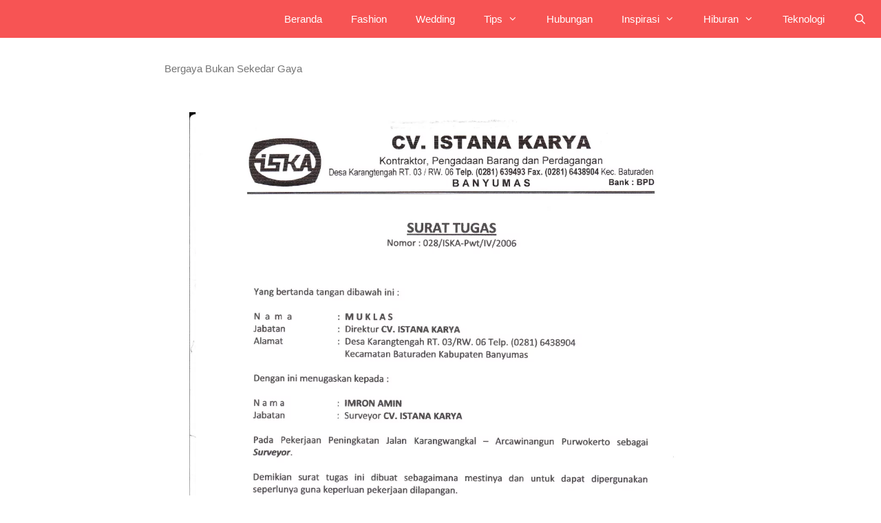

--- FILE ---
content_type: text/html; charset=UTF-8
request_url: https://bergaya.id/contoh-surat-tugas/
body_size: 15499
content:
<!DOCTYPE html><html lang="en-US"><head> <script async src="https://fundingchoicesmessages.google.com/i/pub-9277707181105853?ers=1" nonce="Zl9iI2eSaCDEWFkC-dlwow"></script> <meta charset="UTF-8"><link rel="profile" href="https://gmpg.org/xfn/11"><meta name='robots' content='index, follow, max-image-preview:large, max-snippet:-1, max-video-preview:-1' /><style>img:is([sizes="auto" i],[sizes^="auto," i]){contain-intrinsic-size:3000px 1500px}</style><meta name="viewport" content="width=device-width, initial-scale=1"><title>Lengkap ! 10 Contoh Surat Tugas untuk Berbagai Keperluan</title><link rel="stylesheet" href="https://bergaya.id/wp-content/cache/min/1/5211e6e4149e3deb3e3d6bfc404d55d8.css" data-minify="1" /><meta name="description" content="Berikut ini adalah 10 contoh surat tugas untuk berbagai kebutuhan seperti, tugas kerja, karyawan, mengajar, dan lainnya. Simak disini." /><link rel="canonical" href="https://bergaya.id/contoh-surat-tugas/" /><meta property="og:locale" content="en_US" /><meta property="og:type" content="article" /><meta property="og:title" content="Lengkap ! 10 Contoh Surat Tugas untuk Berbagai Keperluan" /><meta property="og:description" content="Berikut ini adalah 10 contoh surat tugas untuk berbagai kebutuhan seperti, tugas kerja, karyawan, mengajar, dan lainnya. Simak disini." /><meta property="og:url" content="https://bergaya.id/contoh-surat-tugas/" /><meta property="og:site_name" content="Bergaya.ID" /><meta property="article:published_time" content="2025-12-09T04:42:44+00:00" /><meta property="og:image" content="https://bergaya.id/wp-content/uploads/2021/07/Contoh-Surat-Tugas-Kerja.png" /><meta property="og:image:width" content="1190" /><meta property="og:image:height" content="1683" /><meta property="og:image:type" content="image/png" /><meta name="author" content="Bagas Kurnia Prasetyo" /><meta name="twitter:card" content="summary_large_image" /><meta name="twitter:label1" content="Written by" /><meta name="twitter:data1" content="Bagas Kurnia Prasetyo" /><meta name="twitter:label2" content="Est. reading time" /><meta name="twitter:data2" content="9 minutes" /> <script type="application/ld+json" class="yoast-schema-graph">{"@context":"https://schema.org","@graph":[{"@type":"Article","@id":"https://bergaya.id/contoh-surat-tugas/#article","isPartOf":{"@id":"https://bergaya.id/contoh-surat-tugas/"},"author":{"name":"Bagas Kurnia Prasetyo","@id":"https://bergaya.id/#/schema/person/1959a88aea57c43cde3c792d8f93a02e"},"headline":"Lengkap ! 10 Contoh Surat Tugas untuk Berbagai Keperluan","datePublished":"2025-12-09T04:42:44+00:00","mainEntityOfPage":{"@id":"https://bergaya.id/contoh-surat-tugas/"},"wordCount":1830,"commentCount":0,"publisher":{"@id":"https://bergaya.id/#organization"},"image":{"@id":"https://bergaya.id/contoh-surat-tugas/#primaryimage"},"thumbnailUrl":"https://bergaya.id/wp-content/uploads/2021/07/Contoh-Surat-Tugas-Kerja.png","articleSection":["Contoh Surat"],"inLanguage":"en-US"},{"@type":"WebPage","@id":"https://bergaya.id/contoh-surat-tugas/","url":"https://bergaya.id/contoh-surat-tugas/","name":"Lengkap ! 10 Contoh Surat Tugas untuk Berbagai Keperluan","isPartOf":{"@id":"https://bergaya.id/#website"},"primaryImageOfPage":{"@id":"https://bergaya.id/contoh-surat-tugas/#primaryimage"},"image":{"@id":"https://bergaya.id/contoh-surat-tugas/#primaryimage"},"thumbnailUrl":"https://bergaya.id/wp-content/uploads/2021/07/Contoh-Surat-Tugas-Kerja.png","datePublished":"2025-12-09T04:42:44+00:00","description":"Berikut ini adalah 10 contoh surat tugas untuk berbagai kebutuhan seperti, tugas kerja, karyawan, mengajar, dan lainnya. Simak disini.","breadcrumb":{"@id":"https://bergaya.id/contoh-surat-tugas/#breadcrumb"},"inLanguage":"en-US","potentialAction":[{"@type":"ReadAction","target":["https://bergaya.id/contoh-surat-tugas/"]}]},{"@type":"ImageObject","inLanguage":"en-US","@id":"https://bergaya.id/contoh-surat-tugas/#primaryimage","url":"https://bergaya.id/wp-content/uploads/2021/07/Contoh-Surat-Tugas-Kerja.png","contentUrl":"https://bergaya.id/wp-content/uploads/2021/07/Contoh-Surat-Tugas-Kerja.png","width":1190,"height":1683,"caption":"Contoh Surat Tugas Kerja"},{"@type":"BreadcrumbList","@id":"https://bergaya.id/contoh-surat-tugas/#breadcrumb","itemListElement":[{"@type":"ListItem","position":1,"name":"Home","item":"https://bergaya.id/"},{"@type":"ListItem","position":2,"name":"Inspirasi","item":"https://bergaya.id/inspirasi/"},{"@type":"ListItem","position":3,"name":"Contoh Surat","item":"https://bergaya.id/inspirasi/contoh-surat/"},{"@type":"ListItem","position":4,"name":"Lengkap ! 10 Contoh Surat Tugas untuk Berbagai Keperluan"}]},{"@type":"WebSite","@id":"https://bergaya.id/#website","url":"https://bergaya.id/","name":"Bergaya.ID","description":"Bergaya Bukan Sekedar Gaya","publisher":{"@id":"https://bergaya.id/#organization"},"potentialAction":[{"@type":"SearchAction","target":{"@type":"EntryPoint","urlTemplate":"https://bergaya.id/?s={search_term_string}"},"query-input":{"@type":"PropertyValueSpecification","valueRequired":true,"valueName":"search_term_string"}}],"inLanguage":"en-US"},{"@type":"Organization","@id":"https://bergaya.id/#organization","name":"Bergaya Corporation","url":"https://bergaya.id/","logo":{"@type":"ImageObject","inLanguage":"en-US","@id":"https://bergaya.id/#/schema/logo/image/","url":"https://bergaya.id/wp-content/uploads/2020/05/b-icon-png-6.png","contentUrl":"https://bergaya.id/wp-content/uploads/2020/05/b-icon-png-6.png","width":512,"height":512,"caption":"Bergaya Corporation"},"image":{"@id":"https://bergaya.id/#/schema/logo/image/"}},{"@type":"Person","@id":"https://bergaya.id/#/schema/person/1959a88aea57c43cde3c792d8f93a02e","name":"Bagas Kurnia Prasetyo","description":"Content Writer Jr. Mahasiswa part time yang suka teknologi","url":"https://bergaya.id/author/bagas-kurnia-prasetyo/"}]}</script> <link rel="alternate" type="application/rss+xml" title="Bergaya.ID &raquo; Feed" href="https://bergaya.id/feed/" />  <style id='wp-emoji-styles-inline-css'>img.wp-smiley,img.emoji{display:inline!important;border:none!important;box-shadow:none!important;height:1em!important;width:1em!important;margin:0 0.07em!important;vertical-align:-0.1em!important;background:none!important;padding:0!important}</style><style id='classic-theme-styles-inline-css'>
/*! This file is auto-generated */
.wp-block-button__link{color:#fff;background-color:#32373c;border-radius:9999px;box-shadow:none;text-decoration:none;padding:calc(.667em + 2px) calc(1.333em + 2px);font-size:1.125em}.wp-block-file__button{background:#32373c;color:#fff;text-decoration:none}</style><style id='global-styles-inline-css'>:root{--wp--preset--aspect-ratio--square:1;--wp--preset--aspect-ratio--4-3:4/3;--wp--preset--aspect-ratio--3-4:3/4;--wp--preset--aspect-ratio--3-2:3/2;--wp--preset--aspect-ratio--2-3:2/3;--wp--preset--aspect-ratio--16-9:16/9;--wp--preset--aspect-ratio--9-16:9/16;--wp--preset--color--black:#000;--wp--preset--color--cyan-bluish-gray:#abb8c3;--wp--preset--color--white:#fff;--wp--preset--color--pale-pink:#f78da7;--wp--preset--color--vivid-red:#cf2e2e;--wp--preset--color--luminous-vivid-orange:#ff6900;--wp--preset--color--luminous-vivid-amber:#fcb900;--wp--preset--color--light-green-cyan:#7bdcb5;--wp--preset--color--vivid-green-cyan:#00d084;--wp--preset--color--pale-cyan-blue:#8ed1fc;--wp--preset--color--vivid-cyan-blue:#0693e3;--wp--preset--color--vivid-purple:#9b51e0;--wp--preset--color--contrast:var(--contrast);--wp--preset--color--contrast-2:var(--contrast-2);--wp--preset--color--contrast-3:var(--contrast-3);--wp--preset--color--base:var(--base);--wp--preset--color--base-2:var(--base-2);--wp--preset--color--base-3:var(--base-3);--wp--preset--color--accent:var(--accent);--wp--preset--gradient--vivid-cyan-blue-to-vivid-purple:linear-gradient(135deg,rgba(6,147,227,1) 0%,rgb(155,81,224) 100%);--wp--preset--gradient--light-green-cyan-to-vivid-green-cyan:linear-gradient(135deg,rgb(122,220,180) 0%,rgb(0,208,130) 100%);--wp--preset--gradient--luminous-vivid-amber-to-luminous-vivid-orange:linear-gradient(135deg,rgba(252,185,0,1) 0%,rgba(255,105,0,1) 100%);--wp--preset--gradient--luminous-vivid-orange-to-vivid-red:linear-gradient(135deg,rgba(255,105,0,1) 0%,rgb(207,46,46) 100%);--wp--preset--gradient--very-light-gray-to-cyan-bluish-gray:linear-gradient(135deg,rgb(238,238,238) 0%,rgb(169,184,195) 100%);--wp--preset--gradient--cool-to-warm-spectrum:linear-gradient(135deg,rgb(74,234,220) 0%,rgb(151,120,209) 20%,rgb(207,42,186) 40%,rgb(238,44,130) 60%,rgb(251,105,98) 80%,rgb(254,248,76) 100%);--wp--preset--gradient--blush-light-purple:linear-gradient(135deg,rgb(255,206,236) 0%,rgb(152,150,240) 100%);--wp--preset--gradient--blush-bordeaux:linear-gradient(135deg,rgb(254,205,165) 0%,rgb(254,45,45) 50%,rgb(107,0,62) 100%);--wp--preset--gradient--luminous-dusk:linear-gradient(135deg,rgb(255,203,112) 0%,rgb(199,81,192) 50%,rgb(65,88,208) 100%);--wp--preset--gradient--pale-ocean:linear-gradient(135deg,rgb(255,245,203) 0%,rgb(182,227,212) 50%,rgb(51,167,181) 100%);--wp--preset--gradient--electric-grass:linear-gradient(135deg,rgb(202,248,128) 0%,rgb(113,206,126) 100%);--wp--preset--gradient--midnight:linear-gradient(135deg,rgb(2,3,129) 0%,rgb(40,116,252) 100%);--wp--preset--font-size--small:13px;--wp--preset--font-size--medium:20px;--wp--preset--font-size--large:36px;--wp--preset--font-size--x-large:42px;--wp--preset--spacing--20:.44rem;--wp--preset--spacing--30:.67rem;--wp--preset--spacing--40:1rem;--wp--preset--spacing--50:1.5rem;--wp--preset--spacing--60:2.25rem;--wp--preset--spacing--70:3.38rem;--wp--preset--spacing--80:5.06rem;--wp--preset--shadow--natural:6px 6px 9px rgba(0,0,0,.2);--wp--preset--shadow--deep:12px 12px 50px rgba(0,0,0,.4);--wp--preset--shadow--sharp:6px 6px 0 rgba(0,0,0,.2);--wp--preset--shadow--outlined:6px 6px 0 -3px rgba(255,255,255,1),6px 6px rgba(0,0,0,1);--wp--preset--shadow--crisp:6px 6px 0 rgba(0,0,0,1)}:where(.is-layout-flex){gap:.5em}:where(.is-layout-grid){gap:.5em}body .is-layout-flex{display:flex}.is-layout-flex{flex-wrap:wrap;align-items:center}.is-layout-flex>:is(*,div){margin:0}body .is-layout-grid{display:grid}.is-layout-grid>:is(*,div){margin:0}:where(.wp-block-columns.is-layout-flex){gap:2em}:where(.wp-block-columns.is-layout-grid){gap:2em}:where(.wp-block-post-template.is-layout-flex){gap:1.25em}:where(.wp-block-post-template.is-layout-grid){gap:1.25em}.has-black-color{color:var(--wp--preset--color--black)!important}.has-cyan-bluish-gray-color{color:var(--wp--preset--color--cyan-bluish-gray)!important}.has-white-color{color:var(--wp--preset--color--white)!important}.has-pale-pink-color{color:var(--wp--preset--color--pale-pink)!important}.has-vivid-red-color{color:var(--wp--preset--color--vivid-red)!important}.has-luminous-vivid-orange-color{color:var(--wp--preset--color--luminous-vivid-orange)!important}.has-luminous-vivid-amber-color{color:var(--wp--preset--color--luminous-vivid-amber)!important}.has-light-green-cyan-color{color:var(--wp--preset--color--light-green-cyan)!important}.has-vivid-green-cyan-color{color:var(--wp--preset--color--vivid-green-cyan)!important}.has-pale-cyan-blue-color{color:var(--wp--preset--color--pale-cyan-blue)!important}.has-vivid-cyan-blue-color{color:var(--wp--preset--color--vivid-cyan-blue)!important}.has-vivid-purple-color{color:var(--wp--preset--color--vivid-purple)!important}.has-black-background-color{background-color:var(--wp--preset--color--black)!important}.has-cyan-bluish-gray-background-color{background-color:var(--wp--preset--color--cyan-bluish-gray)!important}.has-white-background-color{background-color:var(--wp--preset--color--white)!important}.has-pale-pink-background-color{background-color:var(--wp--preset--color--pale-pink)!important}.has-vivid-red-background-color{background-color:var(--wp--preset--color--vivid-red)!important}.has-luminous-vivid-orange-background-color{background-color:var(--wp--preset--color--luminous-vivid-orange)!important}.has-luminous-vivid-amber-background-color{background-color:var(--wp--preset--color--luminous-vivid-amber)!important}.has-light-green-cyan-background-color{background-color:var(--wp--preset--color--light-green-cyan)!important}.has-vivid-green-cyan-background-color{background-color:var(--wp--preset--color--vivid-green-cyan)!important}.has-pale-cyan-blue-background-color{background-color:var(--wp--preset--color--pale-cyan-blue)!important}.has-vivid-cyan-blue-background-color{background-color:var(--wp--preset--color--vivid-cyan-blue)!important}.has-vivid-purple-background-color{background-color:var(--wp--preset--color--vivid-purple)!important}.has-black-border-color{border-color:var(--wp--preset--color--black)!important}.has-cyan-bluish-gray-border-color{border-color:var(--wp--preset--color--cyan-bluish-gray)!important}.has-white-border-color{border-color:var(--wp--preset--color--white)!important}.has-pale-pink-border-color{border-color:var(--wp--preset--color--pale-pink)!important}.has-vivid-red-border-color{border-color:var(--wp--preset--color--vivid-red)!important}.has-luminous-vivid-orange-border-color{border-color:var(--wp--preset--color--luminous-vivid-orange)!important}.has-luminous-vivid-amber-border-color{border-color:var(--wp--preset--color--luminous-vivid-amber)!important}.has-light-green-cyan-border-color{border-color:var(--wp--preset--color--light-green-cyan)!important}.has-vivid-green-cyan-border-color{border-color:var(--wp--preset--color--vivid-green-cyan)!important}.has-pale-cyan-blue-border-color{border-color:var(--wp--preset--color--pale-cyan-blue)!important}.has-vivid-cyan-blue-border-color{border-color:var(--wp--preset--color--vivid-cyan-blue)!important}.has-vivid-purple-border-color{border-color:var(--wp--preset--color--vivid-purple)!important}.has-vivid-cyan-blue-to-vivid-purple-gradient-background{background:var(--wp--preset--gradient--vivid-cyan-blue-to-vivid-purple)!important}.has-light-green-cyan-to-vivid-green-cyan-gradient-background{background:var(--wp--preset--gradient--light-green-cyan-to-vivid-green-cyan)!important}.has-luminous-vivid-amber-to-luminous-vivid-orange-gradient-background{background:var(--wp--preset--gradient--luminous-vivid-amber-to-luminous-vivid-orange)!important}.has-luminous-vivid-orange-to-vivid-red-gradient-background{background:var(--wp--preset--gradient--luminous-vivid-orange-to-vivid-red)!important}.has-very-light-gray-to-cyan-bluish-gray-gradient-background{background:var(--wp--preset--gradient--very-light-gray-to-cyan-bluish-gray)!important}.has-cool-to-warm-spectrum-gradient-background{background:var(--wp--preset--gradient--cool-to-warm-spectrum)!important}.has-blush-light-purple-gradient-background{background:var(--wp--preset--gradient--blush-light-purple)!important}.has-blush-bordeaux-gradient-background{background:var(--wp--preset--gradient--blush-bordeaux)!important}.has-luminous-dusk-gradient-background{background:var(--wp--preset--gradient--luminous-dusk)!important}.has-pale-ocean-gradient-background{background:var(--wp--preset--gradient--pale-ocean)!important}.has-electric-grass-gradient-background{background:var(--wp--preset--gradient--electric-grass)!important}.has-midnight-gradient-background{background:var(--wp--preset--gradient--midnight)!important}.has-small-font-size{font-size:var(--wp--preset--font-size--small)!important}.has-medium-font-size{font-size:var(--wp--preset--font-size--medium)!important}.has-large-font-size{font-size:var(--wp--preset--font-size--large)!important}.has-x-large-font-size{font-size:var(--wp--preset--font-size--x-large)!important}:where(.wp-block-post-template.is-layout-flex){gap:1.25em}:where(.wp-block-post-template.is-layout-grid){gap:1.25em}:where(.wp-block-columns.is-layout-flex){gap:2em}:where(.wp-block-columns.is-layout-grid){gap:2em}:root :where(.wp-block-pullquote){font-size:1.5em;line-height:1.6}</style><style id='toc-screen-inline-css'>div#toc_container{background:#fff;border:1px solid #aaa}</style><style id='generate-style-inline-css'>body{background-color:#fff;color:#3a3a3a}a{color:#c6251f}a:hover,a:focus,a:active{color:#000}body .grid-container{max-width:810px}.wp-block-group__inner-container{max-width:810px;margin-left:auto;margin-right:auto}.generate-back-to-top{font-size:20px;border-radius:3px;position:fixed;bottom:30px;right:30px;line-height:40px;width:40px;text-align:center;z-index:10;transition:opacity 300ms ease-in-out}.navigation-search{position:absolute;left:-99999px;pointer-events:none;visibility:hidden;z-index:20;width:100%;top:0;transition:opacity 100ms ease-in-out;opacity:0}.navigation-search.nav-search-active{left:0;right:0;pointer-events:auto;visibility:visible;opacity:1}.navigation-search input[type="search"]{outline:0;border:0;vertical-align:bottom;line-height:1;opacity:.9;width:100%;z-index:20;border-radius:0;-webkit-appearance:none;height:60px}.navigation-search input::-ms-clear{display:none;width:0;height:0}.navigation-search input::-ms-reveal{display:none;width:0;height:0}.navigation-search input::-webkit-search-decoration,.navigation-search input::-webkit-search-cancel-button,.navigation-search input::-webkit-search-results-button,.navigation-search input::-webkit-search-results-decoration{display:none}.main-navigation li.search-item{z-index:21}li.search-item.active{transition:opacity 100ms ease-in-out}.nav-left-sidebar .main-navigation li.search-item.active,.nav-right-sidebar .main-navigation li.search-item.active{width:auto;display:inline-block;float:right}.gen-sidebar-nav .navigation-search{top:auto;bottom:0}:root{--contrast:#222;--contrast-2:#575760;--contrast-3:#b2b2be;--base:#f0f0f0;--base-2:#f7f8f9;--base-3:#fff;--accent:#1e73be}.has-contrast-color{color:#222}.has-contrast-background-color{background-color:#222}.has-contrast-2-color{color:#575760}.has-contrast-2-background-color{background-color:#575760}.has-contrast-3-color{color:#b2b2be}.has-contrast-3-background-color{background-color:#b2b2be}.has-base-color{color:#f0f0f0}.has-base-background-color{background-color:#f0f0f0}.has-base-2-color{color:#f7f8f9}.has-base-2-background-color{background-color:#f7f8f9}.has-base-3-color{color:#fff}.has-base-3-background-color{background-color:#fff}.has-accent-color{color:#1e73be}.has-accent-background-color{background-color:#1e73be}body,button,input,select,textarea{font-family:Segoe UI,Helvetica Neue,Helvetica,sans-serif;font-size:16px}body{line-height:1.5}.entry-content>[class*="wp-block-"]:not(:last-child){margin-bottom:1.5em}.main-title{font-family:Segoe UI,Helvetica Neue,Helvetica,sans-serif}.site-description{font-family:Segoe UI,Helvetica Neue,Helvetica,sans-serif}.main-navigation .main-nav ul ul li a{font-size:14px}.sidebar .widget,.footer-widgets .widget{font-size:17px}button:not(.menu-toggle),html input[type="button"],input[type="reset"],input[type="submit"],.button,.wp-block-button .wp-block-button__link{font-family:Segoe UI,Helvetica Neue,Helvetica,sans-serif}h1{font-family:Segoe UI,Helvetica Neue,Helvetica,sans-serif;font-weight:700;font-size:36px;line-height:1.4em;margin-bottom:21px}h2{font-family:Segoe UI,Helvetica Neue,Helvetica,sans-serif;font-weight:700;font-size:30px}h3{font-family:Segoe UI,Helvetica Neue,Helvetica,sans-serif;font-weight:700;font-size:20px}h4{font-family:Segoe UI,Helvetica Neue,Helvetica,sans-serif;font-weight:700;font-size:inherit}h5{font-family:Segoe UI,Helvetica Neue,Helvetica,sans-serif;font-weight:700;font-size:inherit}h6{font-family:Segoe UI,Helvetica Neue,Helvetica,sans-serif;font-weight:700}@media (max-width:768px){.main-title{font-size:20px}h1{font-size:30px}h2{font-size:25px}}.top-bar{background-color:#636363;color:#fff}.top-bar a{color:#fff}.top-bar a:hover{color:#303030}.site-header{background-color:#fff;color:#3a3a3a}.site-header a{color:#3a3a3a}.main-title a,.main-title a:hover{color:#fff}.site-description{color:#757575}.main-navigation,.main-navigation ul ul{background-color:#f75454}.main-navigation .main-nav ul li a,.main-navigation .menu-toggle,.main-navigation .menu-bar-items{color:#fff}.main-navigation .main-nav ul li:not([class*="current-menu-"]):hover>a,.main-navigation .main-nav ul li:not([class*="current-menu-"]):focus>a,.main-navigation .main-nav ul li.sfHover:not([class*="current-menu-"])>a,.main-navigation .menu-bar-item:hover>a,.main-navigation .menu-bar-item.sfHover>a{color:#fff;background-color:#c63d0b}button.menu-toggle:hover,button.menu-toggle:focus,.main-navigation .mobile-bar-items a,.main-navigation .mobile-bar-items a:hover,.main-navigation .mobile-bar-items a:focus{color:#fff}.main-navigation .main-nav ul li[class*="current-menu-"]>a{color:#fff;background-color:#c63d0b}.navigation-search input[type="search"],.navigation-search input[type="search"]:active,.navigation-search input[type="search"]:focus,.main-navigation .main-nav ul li.search-item.active>a,.main-navigation .menu-bar-items .search-item.active>a{color:#fff;background-color:#c63d0b}.main-navigation ul ul{background-color:#c63d0b}.main-navigation .main-nav ul ul li a{color:#fff}.main-navigation .main-nav ul ul li:not([class*="current-menu-"]):hover>a,.main-navigation .main-nav ul ul li:not([class*="current-menu-"]):focus>a,.main-navigation .main-nav ul ul li.sfHover:not([class*="current-menu-"])>a{color:#fff;background-color:#3f3f3f}.main-navigation .main-nav ul ul li[class*="current-menu-"]>a{color:#fff;background-color:#4f4f4f}.separate-containers .inside-article,.separate-containers .comments-area,.separate-containers .page-header,.one-container .container,.separate-containers .paging-navigation,.inside-page-header{background-color:#fff}.entry-meta{color:#595959}.entry-meta a{color:#595959}.entry-meta a:hover{color:#1e73be}.sidebar .widget{background-color:#fff}.sidebar .widget .widget-title{color:#000}.footer-widgets{background-color:#fff}.footer-widgets .widget-title{color:#000}.site-info{color:#fff;background-color:#f75454}.site-info a{color:#fff}.site-info a:hover{color:#606060}.footer-bar .widget_nav_menu .current-menu-item a{color:#606060}input[type="text"],input[type="email"],input[type="url"],input[type="password"],input[type="search"],input[type="tel"],input[type="number"],textarea,select{color:#666;background-color:#fafafa;border-color:#ccc}input[type="text"]:focus,input[type="email"]:focus,input[type="url"]:focus,input[type="password"]:focus,input[type="search"]:focus,input[type="tel"]:focus,input[type="number"]:focus,textarea:focus,select:focus{color:#666;background-color:#fff;border-color:#bfbfbf}button,html input[type="button"],input[type="reset"],input[type="submit"],a.button,a.wp-block-button__link:not(.has-background){color:#fff;background-color:#f75454}button:hover,html input[type="button"]:hover,input[type="reset"]:hover,input[type="submit"]:hover,a.button:hover,button:focus,html input[type="button"]:focus,input[type="reset"]:focus,input[type="submit"]:focus,a.button:focus,a.wp-block-button__link:not(.has-background):active,a.wp-block-button__link:not(.has-background):focus,a.wp-block-button__link:not(.has-background):hover{color:#fff;background-color:#c6552b}a.generate-back-to-top{background-color:rgba(0,0,0,.4);color:#fff}a.generate-back-to-top:hover,a.generate-back-to-top:focus{background-color:rgba(0,0,0,.6);color:#fff}@media (max-width:630px){.main-navigation .menu-bar-item:hover>a,.main-navigation .menu-bar-item.sfHover>a{background:none;color:#fff}}.inside-top-bar{padding:10px}.inside-header{padding:4px}.site-main .wp-block-group__inner-container{padding:40px}.entry-content .alignwide,body:not(.no-sidebar) .entry-content .alignfull{margin-left:-40px;width:calc(100% + 80px);max-width:calc(100% + 80px)}.separate-containers .widget,.separate-containers .site-main>*,.separate-containers .page-header,.widget-area .main-navigation{margin-bottom:8px}.separate-containers .site-main{margin:8px}.both-right.separate-containers .inside-left-sidebar{margin-right:4px}.both-right.separate-containers .inside-right-sidebar{margin-left:4px}.both-left.separate-containers .inside-left-sidebar{margin-right:4px}.both-left.separate-containers .inside-right-sidebar{margin-left:4px}.separate-containers .page-header-image,.separate-containers .page-header-contained,.separate-containers .page-header-image-single,.separate-containers .page-header-content-single{margin-top:8px}.separate-containers .inside-right-sidebar,.separate-containers .inside-left-sidebar{margin-top:8px;margin-bottom:8px}.main-navigation .main-nav ul li a,.menu-toggle,.main-navigation .mobile-bar-items a{padding-left:21px;padding-right:21px;line-height:55px}.main-navigation .main-nav ul ul li a{padding:15px 21px 15px 21px}.navigation-search input[type="search"]{height:55px}.rtl .menu-item-has-children .dropdown-menu-toggle{padding-left:21px}.menu-item-has-children .dropdown-menu-toggle{padding-right:21px}.menu-item-has-children ul .dropdown-menu-toggle{padding-top:15px;padding-bottom:15px;margin-top:-15px}.rtl .main-navigation .main-nav ul li.menu-item-has-children>a{padding-right:21px}.site-info{padding:20px}@media (max-width:768px){.separate-containers .inside-article,.separate-containers .comments-area,.separate-containers .page-header,.separate-containers .paging-navigation,.one-container .site-content,.inside-page-header{padding:30px}.site-main .wp-block-group__inner-container{padding:30px}.site-info{padding-right:10px;padding-left:10px}.entry-content .alignwide,body:not(.no-sidebar) .entry-content .alignfull{margin-left:-30px;width:calc(100% + 60px);max-width:calc(100% + 60px)}}.one-container .sidebar .widget{padding:0}@media (max-width:768px){.main-navigation .menu-toggle,.main-navigation .mobile-bar-items,.sidebar-nav-mobile:not(#sticky-placeholder){display:block}.main-navigation ul,.gen-sidebar-nav{display:none}[class*="nav-float-"] .site-header .inside-header>*{float:none;clear:both}}</style><style id='generateblocks-inline-css'>:root{--gb-container-width:810px}.gb-container .wp-block-image img{vertical-align:middle}.gb-grid-wrapper .wp-block-image{margin-bottom:0}.gb-highlight{background:none}.gb-shape{line-height:0}</style> <script src="https://bergaya.id/wp-content/cache/busting/1/wp-includes/js/jquery/jquery.min-3.7.1.js" id="jquery-core-js"></script> <script id="advanced-ads-advanced-js-js-extra">var advads_options = {"blog_id":"1","privacy":{"enabled":false,"state":"not_needed"}};</script>  <link rel="https://api.w.org/" href="https://bergaya.id/wp-json/" /><link rel="alternate" title="JSON" type="application/json" href="https://bergaya.id/wp-json/wp/v2/posts/7670" /><link rel="EditURI" type="application/rsd+xml" title="RSD" href="https://bergaya.id/xmlrpc.php?rsd" /><meta name="generator" content="WordPress 6.7.4" /><link rel='shortlink' href='https://bergaya.id/?p=7670' /><link rel="alternate" title="oEmbed (JSON)" type="application/json+oembed" href="https://bergaya.id/wp-json/oembed/1.0/embed?url=https%3A%2F%2Fbergaya.id%2Fcontoh-surat-tugas%2F" /><link rel="alternate" title="oEmbed (XML)" type="text/xml+oembed" href="https://bergaya.id/wp-json/oembed/1.0/embed?url=https%3A%2F%2Fbergaya.id%2Fcontoh-surat-tugas%2F&#038;format=xml" />  <script  async src="https://pagead2.googlesyndication.com/pagead/js/adsbygoogle.js?client=ca-pub-3553674445382300" crossorigin="anonymous"></script><link rel="icon" href="https://bergaya.id/wp-content/uploads/2020/04/cropped-b-icon-png-6-32x32.png" sizes="32x32" /><link rel="icon" href="https://bergaya.id/wp-content/uploads/2020/04/cropped-b-icon-png-6-192x192.png" sizes="192x192" /><link rel="apple-touch-icon" href="https://bergaya.id/wp-content/uploads/2020/04/cropped-b-icon-png-6-180x180.png" /><meta name="msapplication-TileImage" content="https://bergaya.id/wp-content/uploads/2020/04/cropped-b-icon-png-6-270x270.png" /><style id="wp-custom-css">.author-box{padding:15px 10px 10px;margin-bottom:5px;margin-top:20px;border-radius:1em;box-shadow:0 12px 20px -10px rgba(0,0,0,.3)}.separate-containers .inside-article,.separate-containers .comments-area,.separate-containers .page-header,.one-container .container,.separate-containers .paging-navigation,.inside-page-header{color:#2f2d2d;background-color:#fff}.avatar{border-radius:100%;width:40px}.entry-meta-info{display:block}</style><style id="kirki-inline-styles"></style></head><body class="post-template-default single single-post postid-7670 single-format-standard wp-embed-responsive no-sidebar nav-above-header separate-containers contained-header active-footer-widgets-3 nav-search-enabled nav-aligned-right header-aligned-left dropdown-hover featured-image-active aa-prefix-berga-" itemtype="https://schema.org/Blog" itemscope> <a class="screen-reader-text skip-link" href="#content" title="Skip to content">Skip to content</a><nav class="main-navigation sub-menu-left" id="site-navigation" aria-label="Primary" itemtype="https://schema.org/SiteNavigationElement" itemscope><div class="inside-navigation"><form method="get" class="search-form navigation-search" action="https://bergaya.id/"> <input type="search" class="search-field" value="" name="s" title="Search" /></form><div class="mobile-bar-items"> <span class="search-item"> <a aria-label="Open Search Bar" href="#"> </a> </span></div> <button class="menu-toggle" aria-controls="primary-menu" aria-expanded="false"> <span class="mobile-menu">Menu</span> </button><div id="primary-menu" class="main-nav"><ul id="menu-menu-1" class=" menu sf-menu"><li id="menu-item-2944" class="menu-item menu-item-type-custom menu-item-object-custom menu-item-home menu-item-2944"><a href="https://bergaya.id/">Beranda</a></li><li id="menu-item-4049" class="menu-item menu-item-type-taxonomy menu-item-object-category menu-item-4049"><a href="https://bergaya.id/fashion/">Fashion</a></li><li id="menu-item-4050" class="menu-item menu-item-type-taxonomy menu-item-object-category menu-item-4050"><a href="https://bergaya.id/wedding/">Wedding</a></li><li id="menu-item-5691" class="menu-item menu-item-type-taxonomy menu-item-object-category menu-item-has-children menu-item-5691"><a href="https://bergaya.id/tips/">Tips<span role="presentation" class="dropdown-menu-toggle"></span></a><ul class="sub-menu"><li id="menu-item-5692" class="menu-item menu-item-type-taxonomy menu-item-object-category menu-item-5692"><a href="https://bergaya.id/tips/rumah/">Rumah</a></li></ul></li><li id="menu-item-5206" class="menu-item menu-item-type-taxonomy menu-item-object-category menu-item-5206"><a href="https://bergaya.id/hubungan/">Hubungan</a></li><li id="menu-item-5207" class="menu-item menu-item-type-taxonomy menu-item-object-category current-post-ancestor menu-item-has-children menu-item-5207"><a href="https://bergaya.id/inspirasi/">Inspirasi<span role="presentation" class="dropdown-menu-toggle"></span></a><ul class="sub-menu"><li id="menu-item-5891" class="menu-item menu-item-type-taxonomy menu-item-object-category menu-item-5891"><a href="https://bergaya.id/inspirasi/sukses/">Sukses</a></li><li id="menu-item-5892" class="menu-item menu-item-type-taxonomy menu-item-object-category menu-item-5892"><a href="https://bergaya.id/inspirasi/tips-inspirasi/">Tips</a></li><li id="menu-item-6292" class="menu-item menu-item-type-taxonomy menu-item-object-category menu-item-6292"><a href="https://bergaya.id/inspirasi/ucapan/">Ucapan</a></li><li id="menu-item-7975" class="menu-item menu-item-type-taxonomy menu-item-object-category current-post-ancestor current-menu-parent current-post-parent menu-item-7975"><a href="https://bergaya.id/inspirasi/contoh-surat/">Contoh Surat</a></li></ul></li><li id="menu-item-5551" class="menu-item menu-item-type-taxonomy menu-item-object-category menu-item-has-children menu-item-5551"><a href="https://bergaya.id/hiburan/">Hiburan<span role="presentation" class="dropdown-menu-toggle"></span></a><ul class="sub-menu"><li id="menu-item-6777" class="menu-item menu-item-type-taxonomy menu-item-object-category menu-item-6777"><a href="https://bergaya.id/hiburan/drama-korea/">Drama Korea</a></li><li id="menu-item-6778" class="menu-item menu-item-type-taxonomy menu-item-object-category menu-item-6778"><a href="https://bergaya.id/hiburan/film-indonesia/">Film Indonesia</a></li></ul></li><li id="menu-item-8150" class="menu-item menu-item-type-taxonomy menu-item-object-category menu-item-8150"><a href="https://bergaya.id/teknologi/">Teknologi</a></li><li class="search-item menu-item-align-right"><a aria-label="Open Search Bar" href="#"></a></li></ul></div></div></nav><header class="site-header grid-container grid-parent" id="masthead" aria-label="Site" itemtype="https://schema.org/WPHeader" itemscope><div class="inside-header grid-container grid-parent"><div class="site-branding"><p class="main-title" itemprop="headline"> <a href="https://bergaya.id/" rel="home"> Bergaya.ID </a></p><p class="site-description" itemprop="description"> Bergaya Bukan Sekedar Gaya</p></div></div></header><div class="site grid-container container hfeed grid-parent" id="page"><div class="site-content" id="content"><div class="content-area grid-parent mobile-grid-100 grid-100 tablet-grid-100" id="primary"><main class="site-main" id="main"><article id="post-7670" class="post-7670 post type-post status-publish format-standard has-post-thumbnail hentry category-contoh-surat" itemtype="https://schema.org/CreativeWork" itemscope><div class="inside-article"><div class="featured-image page-header-image-single grid-container grid-parent"> <img width="1190" height="1683" src="https://bergaya.id/wp-content/uploads/2021/07/Contoh-Surat-Tugas-Kerja.png" class="attachment-full size-full wp-post-image" alt="Contoh Surat Tugas Kerja" itemprop="image" decoding="async" fetchpriority="high" srcset="https://bergaya.id/wp-content/uploads/2021/07/Contoh-Surat-Tugas-Kerja.png 1190w, https://bergaya.id/wp-content/uploads/2021/07/Contoh-Surat-Tugas-Kerja-212x300.png 212w, https://bergaya.id/wp-content/uploads/2021/07/Contoh-Surat-Tugas-Kerja-724x1024.png 724w, https://bergaya.id/wp-content/uploads/2021/07/Contoh-Surat-Tugas-Kerja-768x1086.png 768w, https://bergaya.id/wp-content/uploads/2021/07/Contoh-Surat-Tugas-Kerja-1086x1536.png 1086w" sizes="(max-width: 1190px) 100vw, 1190px" /></div><header class="entry-header" aria-label="Content"><div class="berga-atas-judul" id="berga-381988226"> <ins class="adsbygoogle" style="display:block" data-ad-client="ca-pub-3553674445382300" data-ad-slot="4925532427" data-ad-format="auto" data-full-width-responsive="true"></ins> <script>(adsbygoogle = window.adsbygoogle || []).push({});</script></div><h1 class="entry-title" itemprop="headline">Lengkap ! 10 Contoh Surat Tugas untuk Berbagai Keperluan</h1><div class="entry-meta"> <span class="posted-on"><time class="entry-date published" datetime="2025-12-09T11:42:44+07:00" itemprop="datePublished">December 9, 2025</time></span> <span class="byline">by <span class="author vcard" itemprop="author" itemtype="https://schema.org/Person" itemscope><a class="url fn n" href="https://bergaya.id/author/bagas-kurnia-prasetyo/" title="View all posts by Bagas Kurnia Prasetyo" rel="author" itemprop="url"><span class="author-name" itemprop="name">Bagas Kurnia Prasetyo</span></a></span></span></div></header><div class="entry-content" itemprop="text"><div class="berga-iklan-bawah" id="berga-1875681081"> <ins class="adsbygoogle" style="display:block" data-ad-client="ca-pub-3553674445382300" data-ad-slot="3421986282" data-ad-format="auto" data-full-width-responsive="true"></ins> <script>(adsbygoogle = window.adsbygoogle || []).push({});</script></div><p>Surat tugas merupakan salah satu jenis surat yang dibuat secara resmi, dan biasanya dikeluarkan oleh instansi pemerintahan atau dari atasan ke bawahan dalam melaksanakan suatu tugas kantor. Untuk itu, kamu harus tahu bagaimana cara membuat contoh surat tugas terlebih dulu.</p><p>Tak hanya surat tugas saja, tapi kamu juga harus paham tang contoh surat lainnya yang hampir berkaitan seperti contoh surat tugas dinas. Surat tugas ini memang dibutuhkan di perusahaan, sebagai pengesahan secara formal pada setiap tugas yang harus dilakukan oleh yang bersangkutan.</p><h2>Apa Itu Surat Tugas</h2><p><img decoding="async" class="aligncenter size-full wp-image-7677" src="https://bergaya.id/wp-content/uploads/2021/07/Apa-Itu-Surat-Tugas-Pengertian.jpg" alt="Apa Itu Surat Tugas (Pengertian)" width="852" height="480" srcset="https://bergaya.id/wp-content/uploads/2021/07/Apa-Itu-Surat-Tugas-Pengertian.jpg 852w, https://bergaya.id/wp-content/uploads/2021/07/Apa-Itu-Surat-Tugas-Pengertian-300x169.jpg 300w, https://bergaya.id/wp-content/uploads/2021/07/Apa-Itu-Surat-Tugas-Pengertian-768x433.jpg 768w" sizes="(max-width: 852px) 100vw, 852px" /></p><p>Seperti yang sudah dijelaskan sebelumnya, bahwa pengertian dari surat tugas ini adalah surat yang dibuat di suatu perusahaan atau instansi pemerintah dalam memberikan tugas yang sifatnya resmi dan khusus kepada karyawan.</p><p>Sama halnya dengan nama surat itu sendiri, yang secara umum dibuat oleh seseorang yang sudah memiliki pangkat lebih tinggi atau atasan di kantor untuk menugaskan karyawannya dalam mengerjakan suatu tugas.</p><p>Karena berhubungan langsung dengan tugas, maka surat tugas itu sendiri bersifat resmi meskipun tugas yang diperintahkan pada karyawannya berbeda-beda. Mungkin saja ada jenis tugas yang konsepnya internal saja, tetapi harus tetap dibuatkan surat tugas.</p><p>Itulah sebabnya, kamu harus paham dengan pengertian dan cara pembuatan surat tugas dengan melihat contoh surat tugas yang ada.</p><h2>Fungsi dan Tujuan Surat Tugas</h2><p><img decoding="async" class="aligncenter size-full wp-image-7678" src="https://bergaya.id/wp-content/uploads/2021/07/Fungsi-dan-Tujuan-Surat-Tugas.jpg" alt="Fungsi dan Tujuan Surat Tugas" width="800" height="533" srcset="https://bergaya.id/wp-content/uploads/2021/07/Fungsi-dan-Tujuan-Surat-Tugas.jpg 800w, https://bergaya.id/wp-content/uploads/2021/07/Fungsi-dan-Tujuan-Surat-Tugas-300x200.jpg 300w, https://bergaya.id/wp-content/uploads/2021/07/Fungsi-dan-Tujuan-Surat-Tugas-768x512.jpg 768w" sizes="(max-width: 800px) 100vw, 800px" /></p><p>Berbeda dengan surat-surat dinas pada umumnya ataupun surat kuasa, maka surat tugas ini memiliki beberapa fungsi dan tujuannya seperti berikut ini:</p><ul><li>Sebagai tanda surat formal dan resmi yang dimana memang benar ada tugas yang harus dilakukan oleh suatu perusahaan.</li><li>Untuk membantu proses kelancaran pekerjaan apabila diberi tugas, yang ingin terkait langsung dengan instansi atau lembaga lainnya di luar perusahaan tempatnya bekerja.</li><li>Pekerjaan yang dilakukan tentu menjadi lebih mudah ya, kalau ada surat tugasnya.</li><li>Surat tugas juga menjadi tanda resmi saat karyawan sedang melaksanakan tugas, dan terhindar dari adanya kejahatan yang mungkin terjadi di perjalanan.</li></ul><h2>Karakteristik Surat Tugas</h2><p><img loading="lazy" decoding="async" class="aligncenter size-full wp-image-7679" src="https://bergaya.id/wp-content/uploads/2021/07/Karakteristik-Surat-Tugas.jpg" alt="Karakteristik Surat Tugas" width="1500" height="1027" srcset="https://bergaya.id/wp-content/uploads/2021/07/Karakteristik-Surat-Tugas.jpg 1500w, https://bergaya.id/wp-content/uploads/2021/07/Karakteristik-Surat-Tugas-300x205.jpg 300w, https://bergaya.id/wp-content/uploads/2021/07/Karakteristik-Surat-Tugas-1024x701.jpg 1024w, https://bergaya.id/wp-content/uploads/2021/07/Karakteristik-Surat-Tugas-768x526.jpg 768w" sizes="auto, (max-width: 1500px) 100vw, 1500px" /></p><p>Dalam membedakan contoh surat perintah tugas dengan surat resmi yang lainnya, ada beberapa karakteristik dari surat ini yang sifatnya khusus yaitu sebagai berikut:</p><ul><li>Adanya penjelasan yang berhubungan dengan tugas dari pimpinan di suatu perusahaan ataupun instansi, pada staf/karyawan yang bekerja di sana yang akan diberi tugas.</li><li>Jangan pakai bahasa santai ya, karena ini adalah surat resmi maka bahasa yang dipakai harus bahasa baku dan formal. Penjelasan yang tercantum di dalam surat juga harus padat, singkat, dan jelas dan tidak bertele-tele ya.</li><li>Terdapat kop surat dan juga tanda tangan dari pemimpin atau orang yang memberi wewenang tugas tersebut. Ditambah dengan stempel yang juga resmi dari lembaga, perusahaan, atau instansi.</li><li>Tak ada arti ganda.</li><li>Cara menulisnya disusun dengan berurutan dan rapi, gak boleh berantakan.</li><li>Pakai bahasa yang sopan tapi tetap mengandung ketegasan.</li><li>Mudah dipahami dan juga dimengerti.</li></ul><h2>Struktur Surat Tugas</h2><p><img loading="lazy" decoding="async" class="aligncenter size-full wp-image-7680" src="https://bergaya.id/wp-content/uploads/2021/07/Struktur-Surat-Tugas.jpg" alt="Struktur Surat Tugas" width="1280" height="854" srcset="https://bergaya.id/wp-content/uploads/2021/07/Struktur-Surat-Tugas.jpg 1280w, https://bergaya.id/wp-content/uploads/2021/07/Struktur-Surat-Tugas-300x200.jpg 300w, https://bergaya.id/wp-content/uploads/2021/07/Struktur-Surat-Tugas-1024x683.jpg 1024w, https://bergaya.id/wp-content/uploads/2021/07/Struktur-Surat-Tugas-768x512.jpg 768w" sizes="auto, (max-width: 1280px) 100vw, 1280px" /></p><p>Surat tugas juga bisa berupa apa saja ya, tergantung pada jenis penugasannya. Jadi, tugasnya bisa berupa tabel, narasi, ataupun kolom. Dalam membuat surat tugas ini ada hal-hal penting yang harus diperhatikan, yaitu bagian dari struktur surat tersebut.</p><p>Berikut ini struktur yang harus ada saat kamu membuat surat tugas:</p><h3><strong>1. Kepala Surat</strong></h3><p>Bagian-bagian dari kepala surat diantaranya yaitu:</p><ul><li>Kop Surat Dinas</li></ul><p>Bagian ini diisi dengan lambang/logo dari instansi/perusahaan tempat kamu bekerja kemudian ditulis memakai huruf kapital dengan cara simetris.</p><ul><li>Kata Surat Tugas</li></ul><p>Cara penulisannya adalah dengan memakai huruf kapital juga dan dengan simetris sama dengan kop dinas.</p><ul><li>Nomor Surat</li></ul><h3>2. Batang Tubuh Surat</h3><p>Bagian-bagian yang terdapat pada batang tubuh di surat tugas diantaranya yaitu:</p><ul><li>Alinea Pembuka</li></ul><p>Bagian ini memuat pertimbangan atau dasar dibuatnya surat tersebut. Dalam pertimbangannya, hal itu mencakup alasan ditetapkannya sebuah surat tugas.</p><ul><li>Isi Surat</li></ul><p>Meliputi siapa-siapa saja yang diberi tugas, dengan menuliskan jabatan pegawai dan juga nama pegawai yang mendapat tugas itu serta dituliskan juga jenis tugasnya.</p><h3><strong>3. Penutup Surat</strong></h3><p>Bagian penutup pada surat ini meliputi hal-hal berikut:</p><ul><li>Nama dan juga jabatan pemberi tugas atau yang berwenang, dengan memakai huruf kapital pada unsur-unsurnya dan memakai tanda baca koma.</li><li>Nama lengkap dari diberi tugas dengan menggunakan huruf kapital di awal unsurnya.</li><li>Tanda tangan si pemberi tugas.</li><li>Tempat dan tanggal pembuatan surat.</li><li>Cap dinas.</li></ul><p><strong>Distribusi dan Tembusan</strong></p><p>Biasanya surat tugas akan diberikan pada orang yang mendapatkan tugas itu, dengan tembusan yang juga disampaikan pada instansi yang dituju atau nama pejabatnya.</p><p><strong>Hal yang Harus Diperlihatkan</strong></p><p>Jika suratnya dibuat secara kolektif maka daftar karyawan/staf yang diberi tugas juga masuk ke dalam lampiran, yang isinya berupa nama, jabatan, nomor urut, nomor induk, pangkat, dan keterangan.</p><h2>Kumpulan Contoh Surat Tugas Berbagai Keperluan</h2><p>Berikut ini beberapa contoh surat tugas yang bisa jadi referensi kamu dalam membuat surat tugas:</p><h3><strong>1. Contoh Surat Tugas Kerja</strong></h3><p><img loading="lazy" decoding="async" class="aligncenter size-full wp-image-7682" src="https://bergaya.id/wp-content/uploads/2021/07/Contoh-Surat-Tugas-Kerja.png" alt="Contoh Surat Tugas Kerja" width="1190" height="1683" srcset="https://bergaya.id/wp-content/uploads/2021/07/Contoh-Surat-Tugas-Kerja.png 1190w, https://bergaya.id/wp-content/uploads/2021/07/Contoh-Surat-Tugas-Kerja-212x300.png 212w, https://bergaya.id/wp-content/uploads/2021/07/Contoh-Surat-Tugas-Kerja-724x1024.png 724w, https://bergaya.id/wp-content/uploads/2021/07/Contoh-Surat-Tugas-Kerja-768x1086.png 768w, https://bergaya.id/wp-content/uploads/2021/07/Contoh-Surat-Tugas-Kerja-1086x1536.png 1086w" sizes="auto, (max-width: 1190px) 100vw, 1190px" /></p><p>PT Buana Raya</p><p>Jl Musim Semi II No 78 Bandung</p><p>Hal : Surat Tugas Kerja</p><p>Lamp : &#8211;</p><p>Nomor : 005/STK-IK/X/2021</p><p>&nbsp;</p><p>Yang bertanda tangan di bawah ini, selaku Manajer Produksi yang bertindak atas nama PT Buana Raya:</p><p>Nama                : Deda Arwana</p><p>Jenis Kelamin    : Laki-laki</p><p>Jabatan                        : Manajer Produksi</p><p>Alamat              : Jl Musim Semi II No 78 Bandung</p><p>Bersama surat tugas ini memberikan tugas secara resmi kepada karyawan yang bekerja di PT Buana Raya yaitu:</p><p>Nama                : Fian Adira</p><p>Jenis Kelamin    : Laki-laki</p><p>Jabatan                        : Kepala Supir</p><p>Alamat              : Jl Kejara Lima no 23 Bandung</p><p>Supaya bisa menyelesaikan tugas mengirim barang hasil produksi dari gudang yang berlokasi di Jl Kejara. Selain itu yang bersangkutan juga harus bertanggung jawab mengenai kebersihannya, kedisiplinan, dan juga keamanan yang berhubungan dengan apa yang ditugaskan padanya.</p><p>Demikian surat tugas ini dibuat dengan sebaik-baiknya, dan dibuat dengan tanggung jawab penuh.</p><p>Bandung 12 Januari 2021</p><p>Mengetahui,</p><p>&nbsp;</p><p>Manajer Produksi</p><p>Deda Arwana</p><h3><strong>2. Contoh Surat Tugas Perusahaan</strong></h3><p><img loading="lazy" decoding="async" class="aligncenter size-full wp-image-7683" src="https://bergaya.id/wp-content/uploads/2021/07/Contoh-Surat-Tugas-Perusahaan.jpg" alt="Contoh Surat Tugas Perusahaan" width="521" height="640" srcset="https://bergaya.id/wp-content/uploads/2021/07/Contoh-Surat-Tugas-Perusahaan.jpg 521w, https://bergaya.id/wp-content/uploads/2021/07/Contoh-Surat-Tugas-Perusahaan-244x300.jpg 244w" sizes="auto, (max-width: 521px) 100vw, 521px" /></p><p>Surat Tugas</p><p>Nomor : 8271/ST/BR/X/2020</p><p>Dimulainya pembangunan atas Hotel Kamajaya yang lokasinya berada di Jl Arum Raya I No 90 Jakarta Barat, dengan surat ini memberikan tugas kepada:</p><p>Nama                : Putra Irawan</p><p>Jabatan                        : Petugas di Lapangan</p><p>Untuk melaksanakan pekerjaan pengawasan dalam hal pembangunan Hotel Kamajaya yang dimulai dari tanggal 7 Februari 2020 s/d 15 Juli 2021.</p><p>Semua biaya yang dibutuhkan untuk tugas ini akan dibebankan pada biaya dalam proyek pembangunan itu sendiri. Hal ini juga berlaku untuk pihak terkait yang sesuai dengan aturan saat ini.</p><p>Demikian surat ini dibuat dengan baik dan benar, dengan harapan setiap peserta dalam tugas ini bisa melaksanakannya dengan tanggung jawab.</p><p>Jakarta 10 Februari 2020</p><p>Manajer Proyek,</p><p>&nbsp;</p><p>Alif Setiawan, ST</p><h3><strong>3. Contoh Surat Tugas Perjalanan Dinas</strong></h3><p><img loading="lazy" decoding="async" class="aligncenter size-full wp-image-7684" src="https://bergaya.id/wp-content/uploads/2021/07/Contoh-Surat-Tugas-Perjalanan-Dinas.jpg" alt="Contoh Surat Tugas Perjalanan Dinas" width="1653" height="2339" srcset="https://bergaya.id/wp-content/uploads/2021/07/Contoh-Surat-Tugas-Perjalanan-Dinas.jpg 1653w, https://bergaya.id/wp-content/uploads/2021/07/Contoh-Surat-Tugas-Perjalanan-Dinas-212x300.jpg 212w, https://bergaya.id/wp-content/uploads/2021/07/Contoh-Surat-Tugas-Perjalanan-Dinas-724x1024.jpg 724w, https://bergaya.id/wp-content/uploads/2021/07/Contoh-Surat-Tugas-Perjalanan-Dinas-768x1087.jpg 768w, https://bergaya.id/wp-content/uploads/2021/07/Contoh-Surat-Tugas-Perjalanan-Dinas-1086x1536.jpg 1086w, https://bergaya.id/wp-content/uploads/2021/07/Contoh-Surat-Tugas-Perjalanan-Dinas-1447x2048.jpg 1447w" sizes="auto, (max-width: 1653px) 100vw, 1653px" /></p><p>PT KARYA MANDIRI</p><p>Jl Talea Murni No 26 Medan</p><p>Email: <a href="/cdn-cgi/l/email-protection#3d565c4f445c505c5359544f547d5a505c5451135e5250"><span class="__cf_email__" data-cfemail="5d363c2f243c303c3339342f341d3a303c3431733e3230">[email&#160;protected]</span></a></p><p>&nbsp;</p><p>SURAT PERJALANAN DINAS</p><p>Nomor: 45/SPD/XI.2021</p><p>Direktur dari PT Karya Mandiri dengan surat ini menugaskan perjalanan dinas kepada:</p><p>Nama                : Vilia Mukti Pertiwi</p><p>Jabatan                        : Kepala Bagian Auditing</p><p>Alamat              : Jl Saleh Muhamad No 89 Medan</p><p>Tujuan               : Aceh</p><p>Tanggal Pergi    : 13 Maret 2021</p><p>Kendaraan        : Mobil Kantor</p><p>Keperluan         : Melakukan audit pada cabang dari PT Karya Mandiri di Aceh</p><p>Demikian surat ini dibuat untuk bisa dilaksanakan dengan baik.</p><p>Medan, 1 Maret 2021</p><p>&nbsp;</p><p>Badai Sentausa</p><p>Direktur PT Karya Mandiri</p><h3><strong>4. Contoh Surat Tugas Guru</strong></h3><p><img loading="lazy" decoding="async" class="aligncenter size-full wp-image-7685" src="https://bergaya.id/wp-content/uploads/2021/07/Contoh-Surat-Tugas-Guru.jpg" alt="Contoh Surat Tugas Guru" width="530" height="750" srcset="https://bergaya.id/wp-content/uploads/2021/07/Contoh-Surat-Tugas-Guru.jpg 530w, https://bergaya.id/wp-content/uploads/2021/07/Contoh-Surat-Tugas-Guru-212x300.jpg 212w" sizes="auto, (max-width: 530px) 100vw, 530px" /></p><p>PEMERINTAH KABUPATEN BANDUNG</p><p>DINAS PENDIDIKAN</p><p>SMU 88 BANDUNG</p><p>Kecamatan Sadaya Kabupaten bandung Jawa Barat</p><p>SURAT TUGAS</p><p>Nomor: 10/155/SMA88/IV/2021</p><p>Yang bertanda tangan di bawah ini, yaitu Kepala Sekolah dari SMU 88 Bandung memberikan tugas kepada:</p><p>Nama                : Eka Jayanti S,pd</p><p>NIP                   : 438576</p><p>TTL                   : Bandung, 8 April 2021</p><p>Pangkat/Gol.Ruang: Penata Muda/IV A</p><p>Unit Kerja          : SMU 88 Bandung</p><p>Untuk mengikuti pelatihan yang berjudul ‘Pelatihan dalam Meningkatkan Mutu dari Guru Bahasa’ yang diselenggarakan di Aula Hamanjaya Universitas Bandung Nasional, yaitu mulai tanggal 6 sampai 10 Mei 2021.</p><p>Demikian kami sampai surat tugas ini untuk dapat digunakan sebagaimana mestinya, diharap pada penerima tugas untuk membuat laporan dari hasil pelatihan setelah acara selesai.</p><p>Bandung, 1 Mei 2021</p><p>Mengetahui,</p><p>Kepala Sekolah SMU 88 Bandung</p><p>&nbsp;</p><p>Drs. Muhdi Septiadi, S,pd</p><p>NIP: 328467756</p><h3><strong>5. Contoh Surat Tugas Pelatihan</strong></h3><p><img loading="lazy" decoding="async" class="aligncenter size-full wp-image-7686" src="https://bergaya.id/wp-content/uploads/2021/07/Contoh-Surat-Tugas-Pelatihan.jpg" alt="Contoh Surat Tugas Pelatihan" width="638" height="1051" srcset="https://bergaya.id/wp-content/uploads/2021/07/Contoh-Surat-Tugas-Pelatihan.jpg 638w, https://bergaya.id/wp-content/uploads/2021/07/Contoh-Surat-Tugas-Pelatihan-182x300.jpg 182w, https://bergaya.id/wp-content/uploads/2021/07/Contoh-Surat-Tugas-Pelatihan-622x1024.jpg 622w" sizes="auto, (max-width: 638px) 100vw, 638px" /></p><p>DEPARTEMEN PENDIDIKAN DAN KEBUDAYAAN</p><p>SMAN 78 Bogor</p><p>Jl Bahasa Sunda I No 887 Bogor</p><p>SURAT TUGAS</p><p>Nomor: 012/SMAN-78/STP/I/2021</p><p>Perihal: Pelatihan</p><p>&nbsp;</p><p>Untuk meningkatkan mutu pada guru dari sekolah menengah atas di kawasan Bogor, dan untuk kesuksesan kegiatan ini sesuai dengan program dari pemerintah Kota Bogor dan untuk terwujudnya Bogor sebagai kota pembelajaran, maka kepala sekolag SMAN 78 Bogor dengan surat ini ingin menugaskan:</p><p>Nama                : Iis Budiawati, S.pd</p><p>NIP                   : 5465897589</p><p>Jabatan                        : Guru Biologi</p><p>Untuk ikut serta dalam kegiatan pelatihan guru sertifikasi yang akan dilaksanakan pada tanggal 4-9 Juni 2021. Yang berlokasi di Balai Pelatihan khusus guru dari Dinas Pendidikan Kota Bogor.</p><p>Demikian surat tugas untuk pelatihan ini kami buat sebenar-benarnya, untuk digunakan dengan tanggung jawab secara penuh. Setelah kegiatan selesai guru terkait wajib menyerahkan laporan mengenai hasilnya.</p><p>Bogor, 1 Juni 2021</p><p>Kepala Sekolah SMAN 78 Bogor</p><p>&nbsp;</p><p>Drs, Ida Murni S.Pd</p><h3><strong>6. Contoh Surat Tugas Kantor</strong></h3><p><img loading="lazy" decoding="async" class="aligncenter size-full wp-image-7687" src="https://bergaya.id/wp-content/uploads/2021/07/Contoh-Surat-Tugas-Kantor.jpg" alt="Contoh Surat Tugas Kantor" width="768" height="1024" srcset="https://bergaya.id/wp-content/uploads/2021/07/Contoh-Surat-Tugas-Kantor.jpg 768w, https://bergaya.id/wp-content/uploads/2021/07/Contoh-Surat-Tugas-Kantor-225x300.jpg 225w" sizes="auto, (max-width: 768px) 100vw, 768px" /></p><p>PT MARBELIA</p><p>Jl Imam Bonjol No 55 Bandung</p><p>Tlp (022) 253 94785</p><p>Email: <a href="/cdn-cgi/l/email-protection#d3beb2a1b1b6bfbab293b4beb2babffdb0bcbe"><span class="__cf_email__" data-cfemail="731e120111161f1a1233141e121a1f5d101c1e">[email&#160;protected]</span></a></p><p>SURAT TUGAS</p><p>No: 376/EX/09/2021</p><p>Yang bertanda tangan di bawah ini:</p><p>Nama                : Samudra Abadi</p><p>Jabatan                        : Manajer Keuangan</p><p>Memberikan tugas kepada:</p><p>Nama                : Robi Muhamad</p><p>Jabatan                        : Staf Keuangan (auditor)</p><p>Untuk melaksanakan pemeriksaan keuangan di kantor cabang PT Marbelia, yang berlokasi di Sumedang. Surat tugas ini bertujuan untuk seluruh tugas yang berkaitan di kantor cabang, diselesaikan dengan baik oleh yang bersangkutan.</p><p>Semoga tugas yang sudah dipercayakan kepada beliau dikerjakan dengan sebaik-baiknya.</p><p>Demikian surat tugas kantor ini kami buat untuk digunakan sedemikian rupa.</p><p>Bandung, 5 Juli 2021</p><p>&nbsp;</p><p>Manajer Keuangan</p><p>Samudra Abadi</p><h3><strong>7. Contoh Surat Tugas Wartawan</strong></h3><p><img loading="lazy" decoding="async" class="aligncenter size-full wp-image-7688" src="https://bergaya.id/wp-content/uploads/2021/07/Contoh-Surat-Tugas-Wartawan.jpg" alt="Contoh Surat Tugas Wartawan" width="768" height="1024" srcset="https://bergaya.id/wp-content/uploads/2021/07/Contoh-Surat-Tugas-Wartawan.jpg 768w, https://bergaya.id/wp-content/uploads/2021/07/Contoh-Surat-Tugas-Wartawan-225x300.jpg 225w" sizes="auto, (max-width: 768px) 100vw, 768px" /></p><p>SURAT TUGAS</p><p>No: 002/MLK/WahanaMedia/V/II/2021</p><p>Dengan surat ini menyatakan bahwa:</p><p>Nama                : Ridwan Mutaqin</p><p>Nomor Pers      : 00-05</p><p>Alamat              : Perum Griya Bakti A No 9 Jakarta Timur</p><p>Merupakan salah satu reporter di Wahana Media dan diberikan kepadanya wewenang dalam mencari dan memperoleh berita, iklan, dan sebagainya untuk melancarkan produktivitas dari Wahana Media.</p><p>Surat Tugas ini berlaku dalam waktu 3 bulan lamanya terhitung sejak surat tugas ini dibuat.</p><p>Demikian keterangan dari surat tugas ini dibuat, diharapkan terdapat kerjasamanya dari pihak-pihak yang terkait untuk melaksanakan tugas jurnalis pada pihak penerima tugas. Terima kasih.</p><p>Jakarta, 1 Februari 2021</p><p>Hormat Kami,</p><p>&nbsp;</p><p>Gilang Dirga</p><p>Pemimpin Redaksi</p><h3><strong>8. Contoh Surat Tugas Karyawan</strong></h3><p><img loading="lazy" decoding="async" class="aligncenter size-full wp-image-7689" src="https://bergaya.id/wp-content/uploads/2021/07/Contoh-Surat-Tugas-Karyawan.png" alt="Contoh Surat Tugas Karyawan" width="1190" height="1683" srcset="https://bergaya.id/wp-content/uploads/2021/07/Contoh-Surat-Tugas-Karyawan.png 1190w, https://bergaya.id/wp-content/uploads/2021/07/Contoh-Surat-Tugas-Karyawan-212x300.png 212w, https://bergaya.id/wp-content/uploads/2021/07/Contoh-Surat-Tugas-Karyawan-724x1024.png 724w, https://bergaya.id/wp-content/uploads/2021/07/Contoh-Surat-Tugas-Karyawan-768x1086.png 768w, https://bergaya.id/wp-content/uploads/2021/07/Contoh-Surat-Tugas-Karyawan-1086x1536.png 1086w" sizes="auto, (max-width: 1190px) 100vw, 1190px" /></p><p>Surat Tugas Karyawan</p><p>Yang bertanda tangan di bawah ini yaitu Manajer Distribusi di PT Kaulakan Jaya:</p><p>Nama                : Firgiawan Susanto</p><p>Jenis Kelamin    : Pria</p><p>Jabatan                        : Manajer Distribusi</p><p>Alamat              : Jl Mawar Bodas No 99 Bandung</p><p>Dengan surat tugas ini menugaskan karyawan dari PT Kaulakan Jaya yaitu:</p><p>Nama                : Imelda</p><p>Jenis Kelamin    : Perempuan</p><p>Jabatan                        : Kepala Distribusi</p><p>Alamat              : Jl Raya Budiman No II Bandung</p><p>Untuk melaksanakan dan menyelesaikan pendistribusian produk dari perusahaan di wilayah Bandung, Garut, Cimahi, Cianjur, dan Sumedang. Ia juga memiliki tanggung jawab dalam keamanan, kebersihan, serta ketertiban pada segala hal yang terkait tugasnya.</p><p>Demikian kami buat surat ini dengan sebenar-benarnya dan penuh tanggung jawab.</p><p>Bandung, 19 Maret 2021</p><p>Mengetahui,</p><p>Manajer Distribusi</p><p>&nbsp;</p><p>Firgiawan Susanto</p><h3><strong>9. Contoh Surat Tugas Pramuka</strong></h3><p><img loading="lazy" decoding="async" class="aligncenter size-full wp-image-7690" src="https://bergaya.id/wp-content/uploads/2021/07/Contoh-Surat-Tugas-Pramuka.jpg" alt="Contoh Surat Tugas Pramuka" width="604" height="441" srcset="https://bergaya.id/wp-content/uploads/2021/07/Contoh-Surat-Tugas-Pramuka.jpg 604w, https://bergaya.id/wp-content/uploads/2021/07/Contoh-Surat-Tugas-Pramuka-300x219.jpg 300w" sizes="auto, (max-width: 604px) 100vw, 604px" /></p><p>Dalam mencetak Pembina Pramuka yang memiliki mutu dan keahlian untuk melakukan pembinaan pada setiap peserta didik, untuk gerakan pramuka yang terwujud maka kami memberikan izin dan tugasnya kepada:</p><p>Nama                : Melika Putri</p><p>TTL                   : 29 Maret 1997</p><p>Jabatan                        : Pembina Pramuka</p><p>Untuk ikut serta dalam kegiatan Kursus Pembina Pramuka golongan pertama yang akan diselenggarakan pada:</p><p>Hari      : Jumat</p><p>Tanggal            : 20 Mei 2021</p><p>Tempat : Lapangan Batalion III</p><p>Demikian surat tugas ini disampaikan untuk digunakan dengan penuh tanggung jawab.</p><p>Bandung 15 Mei 2021</p><p>&nbsp;</p><p>Setya Novan</p><p>NIP 238748985</p><h3><strong>10. Contoh Surat Tugas Mengajar</strong></h3><p><img loading="lazy" decoding="async" class="aligncenter size-full wp-image-7691" src="https://bergaya.id/wp-content/uploads/2021/07/Contoh-Surat-Tugas-Mengajar.jpg" alt="Contoh Surat Tugas Mengajar" width="638" height="1051" srcset="https://bergaya.id/wp-content/uploads/2021/07/Contoh-Surat-Tugas-Mengajar.jpg 638w, https://bergaya.id/wp-content/uploads/2021/07/Contoh-Surat-Tugas-Mengajar-182x300.jpg 182w, https://bergaya.id/wp-content/uploads/2021/07/Contoh-Surat-Tugas-Mengajar-622x1024.jpg 622w" sizes="auto, (max-width: 638px) 100vw, 638px" /></p><p>SURAT TUGAS</p><p>No: 431/11/08-SD/2021</p><p>Kepala Sekolah SDN 08 Pagi Jakarta Kecamatan Sakasari Kota Jakarta, menugaskan:</p><p>Nama                : Laila Setiawanti</p><p>TTL                   : Jakarta, 18 Oktober 1970</p><p>NUPTK             : 2356.5895.354.4587</p><p>Unit Kerja          : SDN 08 Pagi</p><p>Melaksanakan tugas mengajar sebagai guru di kelas 3 pada tahun pelajaran 2020/2021 di SDN 08 Pagi. Demikian kami membuat surat penugasan ini dengan tanggung jawab penuh.</p><p>Jakarta, 15 Juni 2021</p><p>Kepala Sekolah SDN 08 Pagi Jakarta</p><p>&nbsp;</p><p>Drs. Putri Pertiva S.pd</p><p>NIP: 238475874584589</p><p>Masih banyak lagi contoh surat tugas lainnya yang bisa kamu jadikan referensi, untuk sementara gunakan referensi di atas yang sesuai dengan kebutuhan pembuatan surat tugasnya.</p></div><footer class="entry-meta" aria-label="Entry meta"> <span class="cat-links"><span class="screen-reader-text">Categories </span><a href="https://bergaya.id/inspirasi/contoh-surat/" rel="category tag">Contoh Surat</a></span><nav id="nav-below" class="post-navigation" aria-label="Single Post"> <span class="screen-reader-text">Post navigation</span><div class="nav-previous"><span class="prev" title="Previous"><a href="https://bergaya.id/kata-kata-cinta/" rel="prev">60 Kata-Kata Cinta Sejati &#038; Romantis, Singkat Tapi Bermakna!</a></span></div><div class="nav-next"><span class="next" title="Next"><a href="https://bergaya.id/contoh-surat-penawaran/" rel="next">10 Contoh Surat Penawaran Kerja Sama yang Baik &#038; Benar</a></span></div></nav></footer></div></article></main></div></div></div><div class="site-footer"><footer class="site-info" aria-label="Site" itemtype="https://schema.org/WPFooter" itemscope><div class="inside-site-info"><div class="copyright-bar"> <span class="copyright">&copy; 2026 Bergaya.ID</span> &bull; Built with <a href="https://generatepress.com" itemprop="url">GeneratePress</a></div></div></footer></div> <a title="Scroll back to top" aria-label="Scroll back to top" rel="nofollow" href="#" class="generate-back-to-top" style="opacity:0;visibility:hidden;" data-scroll-speed="400" data-start-scroll="300"> </a> <script data-cfasync="false" src="/cdn-cgi/scripts/5c5dd728/cloudflare-static/email-decode.min.js"></script><script id="toc-front-js-extra">var tocplus = {"smooth_scroll":"1","visibility_show":"Tampilkan","visibility_hide":"Sembunyikan","visibility_hide_by_default":"1","width":"Auto"};</script>  <script id="advanced-ads-pro/front-js-extra">var advadsCfpInfo = {"cfpExpHours":"3","cfpClickLimit":"3","cfpBan":"7","cfpPath":"","cfpDomain":""};</script>    <!--[if lte IE 11]>
<script src="https://bergaya.id/wp-content/themes/generatepress/assets/js/classList.min.js?ver=3.1.0" id="generate-classlist-js"></script>
<![endif]--> <script id="generate-menu-js-extra">var generatepressMenu = {"toggleOpenedSubMenus":"1","openSubMenuLabel":"Open Sub-Menu","closeSubMenuLabel":"Close Sub-Menu"};</script>  <script id="generate-navigation-search-js-extra">var generatepressNavSearch = {"open":"Open Search Bar","close":"Close Search Bar"};</script>  <script id="generate-back-to-top-js-extra">var generatepressBackToTop = {"smooth":"1"};</script>  <script src="https://bergaya.id/wp-content/cache/min/1/6200140fcdc3236517063156399a3c3d.js" data-minify="1" defer></script><script defer src="https://static.cloudflareinsights.com/beacon.min.js/vcd15cbe7772f49c399c6a5babf22c1241717689176015" integrity="sha512-ZpsOmlRQV6y907TI0dKBHq9Md29nnaEIPlkf84rnaERnq6zvWvPUqr2ft8M1aS28oN72PdrCzSjY4U6VaAw1EQ==" data-cf-beacon='{"version":"2024.11.0","token":"fa3d4a72b71c411e9c5fd5232c6d2098","r":1,"server_timing":{"name":{"cfCacheStatus":true,"cfEdge":true,"cfExtPri":true,"cfL4":true,"cfOrigin":true,"cfSpeedBrain":true},"location_startswith":null}}' crossorigin="anonymous"></script>
</body></html>

--- FILE ---
content_type: text/html; charset=utf-8
request_url: https://www.google.com/recaptcha/api2/aframe
body_size: 267
content:
<!DOCTYPE HTML><html><head><meta http-equiv="content-type" content="text/html; charset=UTF-8"></head><body><script nonce="B7azeT2Akk-uEHm-VgT7xQ">/** Anti-fraud and anti-abuse applications only. See google.com/recaptcha */ try{var clients={'sodar':'https://pagead2.googlesyndication.com/pagead/sodar?'};window.addEventListener("message",function(a){try{if(a.source===window.parent){var b=JSON.parse(a.data);var c=clients[b['id']];if(c){var d=document.createElement('img');d.src=c+b['params']+'&rc='+(localStorage.getItem("rc::a")?sessionStorage.getItem("rc::b"):"");window.document.body.appendChild(d);sessionStorage.setItem("rc::e",parseInt(sessionStorage.getItem("rc::e")||0)+1);localStorage.setItem("rc::h",'1768836362628');}}}catch(b){}});window.parent.postMessage("_grecaptcha_ready", "*");}catch(b){}</script></body></html>

--- FILE ---
content_type: application/javascript; charset=utf-8
request_url: https://fundingchoicesmessages.google.com/f/AGSKWxVjjSD2mWcFfcWjh-nHuwJjovzvRFCAbvv1Rjvfrmr9vpVagLBhBpMMI6bK1abLEixPWfM_9r7sStpszshsQ9F21mkPHsJtYwOGDOt6l51JoYbCKzceopQCBONr3kRVRBTXh7IA16fCFcTZoQXFUEFwAZ0-9HwD_Qf4vtqvaYsONqoGBtKyk35rhTl4/_/o2ad./etology./ad8..name/ads//adifyad.
body_size: -1289
content:
window['6b291424-73b9-426e-9a71-347080fbc22e'] = true;